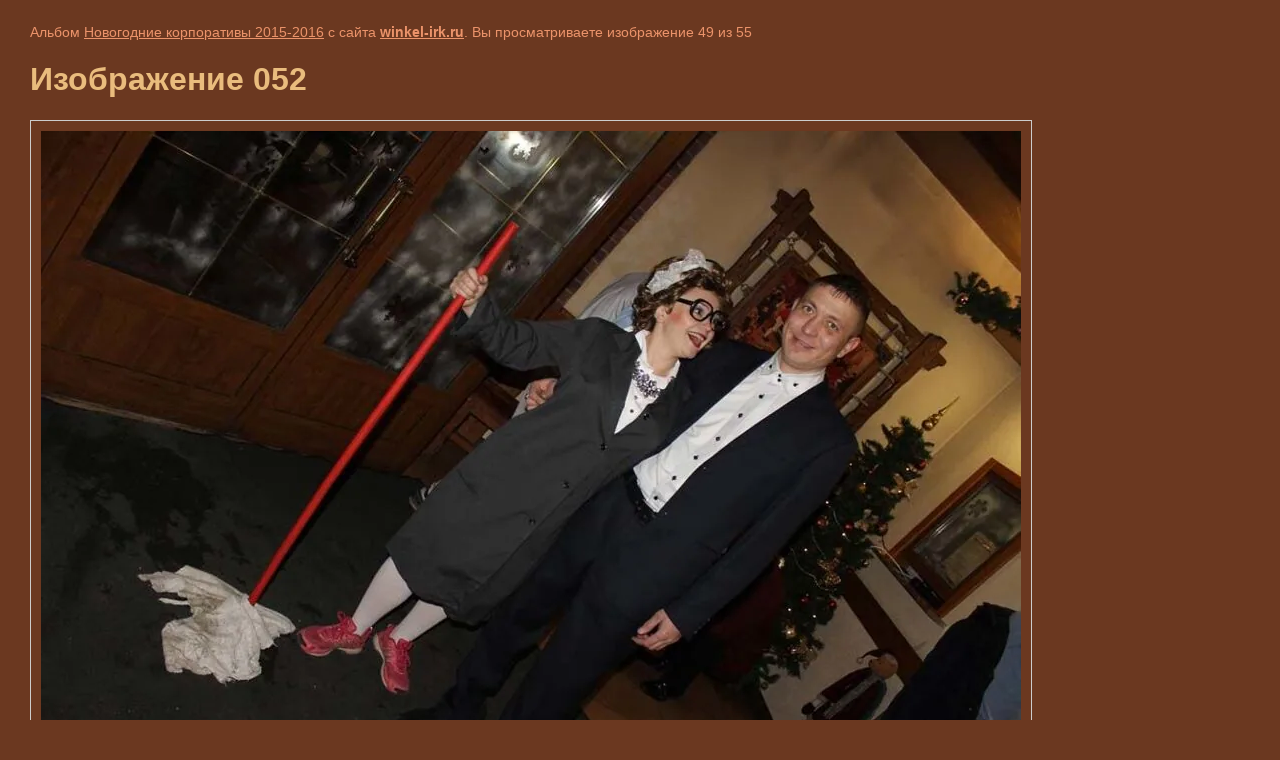

--- FILE ---
content_type: text/html; charset=utf-8
request_url: https://winkel-irk.ru/galereya/photo/izobrazheniye-052
body_size: 3038
content:
    
                                
    

    
    <!DOCTYPE html>
    <html>
    <head>
        <title>Изображение 052</title>
        <meta name="description" content="Изображение 052">
        <meta name="keywords" content="Изображение 052">
        <meta name="robots" content="all"/>
        <meta name="revisit-after" content="31 days">
        <meta http-equiv="Content-Type" content="text/html; charset=UTF-8">
        <style type="text/css">
            
            body, td, div { font-size:14px; font-family:arial; background-color: #6b3820; margin: 0px 0px; } 
            p { color: #eb936a; } 
            body { padding: 10px 30px; } 
            a { color: #eb936a; }
            a.back { font-weight: bold; color: #eb936a; text-decoration: underline; } 
            img { border: 1px solid #c0c0c0; } 
            div { width: 700px; }
          h1 { font-size: 32px; color:#e9bc7d;} 
            .gallery2_album_photo_nav{margin: 10px 0;}
            .gallery2_album_photo_nav a{display: inline-block;}
            .gallery2MediumImage{ padding: 10px; border: 1px solid #ccc; }
            
        </style>
     </head>
     <body>
        <p>Альбом <a href="/galereya/album/novogodniye-korporativy-2015-2016" name="gallery">Новогодние корпоративы 2015-2016</a> с сайта <a class="back" href="http://winkel-irk.ru/">winkel-irk.ru</a>. Вы просматриваете изображение 49 из 55</p>
        <h1>Изображение 052</h1>
                <div>
        <img alt="Изображение 052" src="/thumb/2/p_CfJiiBqfO7wsdARw9gLg/980r980/d/%D0%98%D0%B7%D0%BE%D0%B1%D1%80%D0%B0%D0%B6%D0%B5%D0%BD%D0%B8%D0%B5_052.jpg" class="gallery2MediumImage" />
        </div>
        <div class="gallery2_album_photo_nav">
                <a href="/galereya/photo/izobrazheniye-057">
            <img src="/thumb/2/EP3VGQgdBDZZi984DwbIYw/100r100/d/%D0%98%D0%B7%D0%BE%D0%B1%D1%80%D0%B0%D0%B6%D0%B5%D0%BD%D0%B8%D0%B5_057.jpg" /><br />
            Предыдущее
        </a>
                &nbsp;&nbsp;
                <a href="/galereya/photo/izobrazheniye-042">
            <img src="/thumb/2/Ewzc4eFPSbUSft6GubU2lg/100r100/d/%D0%98%D0%B7%D0%BE%D0%B1%D1%80%D0%B0%D0%B6%D0%B5%D0%BD%D0%B8%D0%B5_042.jpg" /><br />
            Следующее
        </a>
                </div>
        <p>&copy; winkel-irk.ru</p>
        <br clear="all">
        <!-- Yandex.Metrika informer -->
<a href="https://metrika.yandex.ru/stat/?id=17984557&amp;from=informer"
target="_blank" rel="nofollow"><img src="https://informer.yandex.ru/informer/17984557/3_1_FFFFFFFF_EFEFEFFF_0_pageviews"
style="width:88px; height:31px; border:0;" alt="Яндекс.Метрика" title="Яндекс.Метрика: данные за сегодня (просмотры, визиты и уникальные посетители)" class="ym-advanced-informer" data-cid="17984557" data-lang="ru" /></a>
<!-- /Yandex.Metrika informer -->

<!-- Yandex.Metrika counter -->
<script type="text/javascript" >
   (function(m,e,t,r,i,k,a){m[i]=m[i]||function(){(m[i].a=m[i].a||[]).push(arguments)};
   m[i].l=1*new Date();k=e.createElement(t),a=e.getElementsByTagName(t)[0],k.async=1,k.src=r,a.parentNode.insertBefore(k,a)})
   (window, document, "script", "https://mc.yandex.ru/metrika/tag.js", "ym");

   ym(17984557, "init", {
        clickmap:true,
        trackLinks:true,
        accurateTrackBounce:true
   });
</script>
<noscript><div><img src="https://mc.yandex.ru/watch/17984557" style="position:absolute; left:-9999px;" alt="" /></div></noscript>
<!-- /Yandex.Metrika counter -->

<!-- Rating@Mail.ru counter -->
<script type="text/javascript">//<![CDATA[
var _tmr = _tmr || [];
_tmr.push({id: "2395601", type: "pageView", start: (new Date()).getTime()});
(function (d, w) {
   var ts = d.createElement("script"); ts.type = "text/javascript"; ts.async = true;
   ts.src = (d.location.protocol == "https:" ? "https:" : "http:") + "//top-fwz1.mail.ru/js/code.js";
   var f = function () {var s = d.getElementsByTagName("script")[0]; s.parentNode.insertBefore(ts, s);};
   if (w.opera == "[object Opera]") { d.addEventListener("DOMContentLoaded", f, false); } else { f(); }
})(document, window);
//]]></script><noscript><div style="position:absolute;left:-10000px;">
<img src="//top-fwz1.mail.ru/counter?id=2395601;js=na" style="border:0;" height="1" width="1" alt="Рейтинг@Mail.ru" />
</div></noscript>
<!-- //Rating@Mail.ru counter -->

<!-- Rating@Mail.ru logo -->
<a href="https://top.mail.ru/jump?from=2395601">
<img src="//top-fwz1.mail.ru/counter?id=2395601;t=272;l=1" 
style="border:0;" height="31" width="38" alt="Рейтинг@Mail.ru" /></a>
<!-- //Rating@Mail.ru logo -->

<!--LiveInternet counter--><script type="text/javascript"><!--
document.write("<a href='https://www.liveinternet.ru/click' "+
"target=_blank><img src='//counter.yadro.ru/hit?t38.5;r"+
escape(document.referrer)+((typeof(screen)=="undefined")?"":
";s"+screen.width+"*"+screen.height+"*"+(screen.colorDepth?
screen.colorDepth:screen.pixelDepth))+";u"+escape(document.URL)+
";h"+escape(document.title.substring(0,80))+";"+Math.random()+
"' alt='' title='LiveInternet' "+
"border='0' width='31' height='31'><\/a>")
//--></script><!--/LiveInternet-->

<!-- begin of Top100 code -->

<script id="top100Counter" type="text/javascript" src="//counter.rambler.ru/top100.jcn?2938072"></script>
<noscript>
<a href="//top100.rambler.ru/navi/2938072/">
<img src="//counter.rambler.ru/top100.cnt?2938072" alt="Rambler's Top100" border="0" />
</a>

</noscript>
<!-- end of Top100 code -->


<script type="text/javascript">

  var _gaq = _gaq || [];
  _gaq.push(['_setAccount', 'UA-43609613-1']);
  _gaq.push(['_trackPageview']);

  (function() {
    var ga = document.createElement('script'); ga.type = 'text/javascript'; ga.async = true;
    ga.src = ('https:' == document.location.protocol ? 'https://ssl' : 'http://www') + '.google-analytics.com/ga.js';
    var s = document.getElementsByTagName('script')[0]; s.parentNode.insertBefore(ga, s);
  })();

</script>
<!--__INFO2025-11-12 00:48:50INFO__-->

    
<!-- assets.bottom -->
<!-- </noscript></script></style> -->
<script src="/my/s3/js/site.min.js?1762762724" type="text/javascript" ></script>
<script src="/my/s3/js/site/defender.min.js?1762762724" type="text/javascript" ></script>
<script type="text/javascript" >/*<![CDATA[*/
var megacounter_key="d181dee6739d06aa42dd30f83e638d55";
(function(d){
    var s = d.createElement("script");
    s.src = "//counter.megagroup.ru/loader.js?"+new Date().getTime();
    s.async = true;
    d.getElementsByTagName("head")[0].appendChild(s);
})(document);
/*]]>*/</script>
<script type="text/javascript" >/*<![CDATA[*/
$ite.start({"sid":244379,"vid":245181,"aid":16961,"stid":4,"cp":21,"active":true,"domain":"winkel-irk.ru","lang":"ru","trusted":false,"debug":false,"captcha":3,"onetap":[{"provider":"vkontakte","provider_id":"51966761","code_verifier":"Mj3Mk2NZUUOzTF0TNMGM50IMlQm0wwTF4QNjMNjEDWY"}]});
/*]]>*/</script>
<!-- /assets.bottom -->
</body>
    </html>


--- FILE ---
content_type: text/javascript
request_url: https://counter.megagroup.ru/d181dee6739d06aa42dd30f83e638d55.js?r=&s=1280*720*24&u=https%3A%2F%2Fwinkel-irk.ru%2Fgalereya%2Fphoto%2Fizobrazheniye-052&t=%D0%98%D0%B7%D0%BE%D0%B1%D1%80%D0%B0%D0%B6%D0%B5%D0%BD%D0%B8%D0%B5%20052&fv=0,0&en=1&rld=0&fr=0&callback=_sntnl1762970037826&1762970037826
body_size: 96
content:
//:1
_sntnl1762970037826({date:"Wed, 12 Nov 2025 17:53:57 GMT", res:"1"})